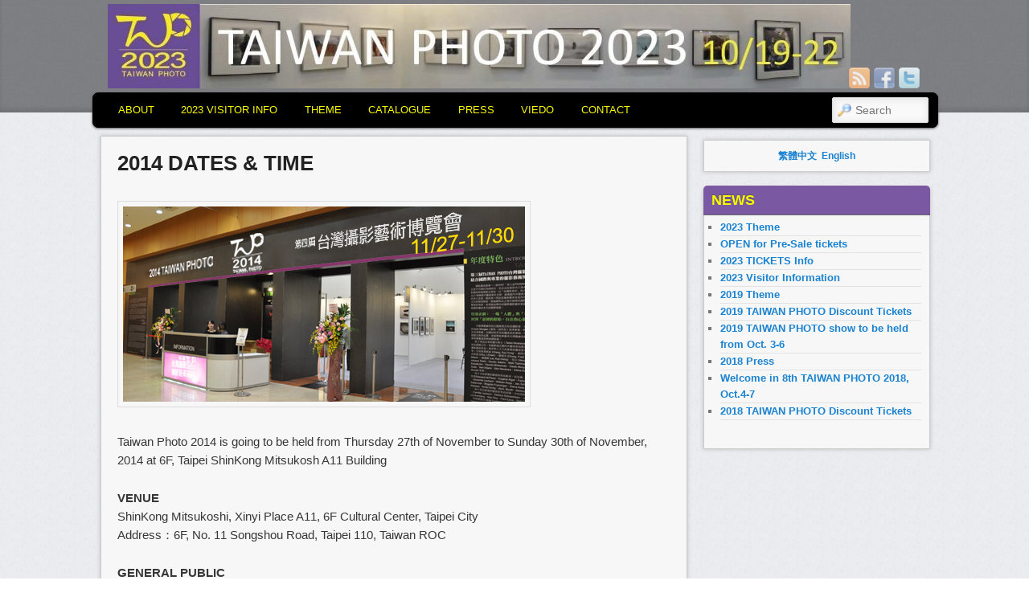

--- FILE ---
content_type: text/html; charset=UTF-8
request_url: http://english.taiwanphotofair.com/?page_id=653
body_size: 16348
content:
<!DOCTYPE html>
<!--[if IE 6]> <html id="ie6" class="no-js" lang="en-US"> <![endif]-->
<!--[if IE 7]> <html id="ie7" class="no-js" lang="en-US"> <![endif]-->
<!--[if IE 8]> <html id="ie8" class="no-js" lang="en-US"> <![endif]-->
<!--[if !(IE 6) | !(IE 7) | !(IE 8)  ]><!-->
<html class="no-js" lang="en-US">
<!--<![endif]-->
<head>
	
<!-- Global site tag (gtag.js) - Google Analytics -->
<script async src="https://www.googletagmanager.com/gtag/js?id=G-0KZJTTH5K8"></script>
<script>
  window.dataLayer = window.dataLayer || [];
  function gtag(){dataLayer.push(arguments);}
  gtag('js', new Date());

  gtag('config', 'G-0KZJTTH5K8');
</script>
	
<meta charset="UTF-8" />
<meta name="viewport" content="width=device-width, initial-scale=1.0">
<title>2014 DATES &#038; TIME | Taiwan Photo Fair </title>
<link rel="profile" href="http://gmpg.org/xfn/11" />
<link rel="stylesheet" type="text/css" media="all" href="http://english.taiwanphotofair.com/wp-content/themes/admired/style.css" />
<link rel="pingback" href="http://english.taiwanphotofair.com/xmlrpc.php" />
<meta name='robots' content='max-image-preview:large' />
<link rel='dns-prefetch' href='//fonts.googleapis.com' />
<link rel="alternate" type="application/rss+xml" title="Taiwan Photo Fair &raquo; Feed" href="http://english.taiwanphotofair.com/?feed=rss2" />
<link rel="alternate" type="application/rss+xml" title="Taiwan Photo Fair &raquo; Comments Feed" href="http://english.taiwanphotofair.com/?feed=comments-rss2" />
<link rel="alternate" title="oEmbed (JSON)" type="application/json+oembed" href="http://english.taiwanphotofair.com/index.php?rest_route=%2Foembed%2F1.0%2Fembed&#038;url=http%3A%2F%2Fenglish.taiwanphotofair.com%2F%3Fpage_id%3D653" />
<link rel="alternate" title="oEmbed (XML)" type="text/xml+oembed" href="http://english.taiwanphotofair.com/index.php?rest_route=%2Foembed%2F1.0%2Fembed&#038;url=http%3A%2F%2Fenglish.taiwanphotofair.com%2F%3Fpage_id%3D653&#038;format=xml" />
<style id='wp-img-auto-sizes-contain-inline-css' type='text/css'>
img:is([sizes=auto i],[sizes^="auto," i]){contain-intrinsic-size:3000px 1500px}
/*# sourceURL=wp-img-auto-sizes-contain-inline-css */
</style>
<style id='wp-emoji-styles-inline-css' type='text/css'>

	img.wp-smiley, img.emoji {
		display: inline !important;
		border: none !important;
		box-shadow: none !important;
		height: 1em !important;
		width: 1em !important;
		margin: 0 0.07em !important;
		vertical-align: -0.1em !important;
		background: none !important;
		padding: 0 !important;
	}
/*# sourceURL=wp-emoji-styles-inline-css */
</style>
<style id='wp-block-library-inline-css' type='text/css'>
:root{
  --wp-block-synced-color:#7a00df;
  --wp-block-synced-color--rgb:122, 0, 223;
  --wp-bound-block-color:var(--wp-block-synced-color);
  --wp-editor-canvas-background:#ddd;
  --wp-admin-theme-color:#007cba;
  --wp-admin-theme-color--rgb:0, 124, 186;
  --wp-admin-theme-color-darker-10:#006ba1;
  --wp-admin-theme-color-darker-10--rgb:0, 107, 160.5;
  --wp-admin-theme-color-darker-20:#005a87;
  --wp-admin-theme-color-darker-20--rgb:0, 90, 135;
  --wp-admin-border-width-focus:2px;
}
@media (min-resolution:192dpi){
  :root{
    --wp-admin-border-width-focus:1.5px;
  }
}
.wp-element-button{
  cursor:pointer;
}

:root .has-very-light-gray-background-color{
  background-color:#eee;
}
:root .has-very-dark-gray-background-color{
  background-color:#313131;
}
:root .has-very-light-gray-color{
  color:#eee;
}
:root .has-very-dark-gray-color{
  color:#313131;
}
:root .has-vivid-green-cyan-to-vivid-cyan-blue-gradient-background{
  background:linear-gradient(135deg, #00d084, #0693e3);
}
:root .has-purple-crush-gradient-background{
  background:linear-gradient(135deg, #34e2e4, #4721fb 50%, #ab1dfe);
}
:root .has-hazy-dawn-gradient-background{
  background:linear-gradient(135deg, #faaca8, #dad0ec);
}
:root .has-subdued-olive-gradient-background{
  background:linear-gradient(135deg, #fafae1, #67a671);
}
:root .has-atomic-cream-gradient-background{
  background:linear-gradient(135deg, #fdd79a, #004a59);
}
:root .has-nightshade-gradient-background{
  background:linear-gradient(135deg, #330968, #31cdcf);
}
:root .has-midnight-gradient-background{
  background:linear-gradient(135deg, #020381, #2874fc);
}
:root{
  --wp--preset--font-size--normal:16px;
  --wp--preset--font-size--huge:42px;
}

.has-regular-font-size{
  font-size:1em;
}

.has-larger-font-size{
  font-size:2.625em;
}

.has-normal-font-size{
  font-size:var(--wp--preset--font-size--normal);
}

.has-huge-font-size{
  font-size:var(--wp--preset--font-size--huge);
}

.has-text-align-center{
  text-align:center;
}

.has-text-align-left{
  text-align:left;
}

.has-text-align-right{
  text-align:right;
}

.has-fit-text{
  white-space:nowrap !important;
}

#end-resizable-editor-section{
  display:none;
}

.aligncenter{
  clear:both;
}

.items-justified-left{
  justify-content:flex-start;
}

.items-justified-center{
  justify-content:center;
}

.items-justified-right{
  justify-content:flex-end;
}

.items-justified-space-between{
  justify-content:space-between;
}

.screen-reader-text{
  border:0;
  clip-path:inset(50%);
  height:1px;
  margin:-1px;
  overflow:hidden;
  padding:0;
  position:absolute;
  width:1px;
  word-wrap:normal !important;
}

.screen-reader-text:focus{
  background-color:#ddd;
  clip-path:none;
  color:#444;
  display:block;
  font-size:1em;
  height:auto;
  left:5px;
  line-height:normal;
  padding:15px 23px 14px;
  text-decoration:none;
  top:5px;
  width:auto;
  z-index:100000;
}
html :where(.has-border-color){
  border-style:solid;
}

html :where([style*=border-top-color]){
  border-top-style:solid;
}

html :where([style*=border-right-color]){
  border-right-style:solid;
}

html :where([style*=border-bottom-color]){
  border-bottom-style:solid;
}

html :where([style*=border-left-color]){
  border-left-style:solid;
}

html :where([style*=border-width]){
  border-style:solid;
}

html :where([style*=border-top-width]){
  border-top-style:solid;
}

html :where([style*=border-right-width]){
  border-right-style:solid;
}

html :where([style*=border-bottom-width]){
  border-bottom-style:solid;
}

html :where([style*=border-left-width]){
  border-left-style:solid;
}
html :where(img[class*=wp-image-]){
  height:auto;
  max-width:100%;
}
:where(figure){
  margin:0 0 1em;
}

html :where(.is-position-sticky){
  --wp-admin--admin-bar--position-offset:var(--wp-admin--admin-bar--height, 0px);
}

@media screen and (max-width:600px){
  html :where(.is-position-sticky){
    --wp-admin--admin-bar--position-offset:0px;
  }
}

/*# sourceURL=wp-block-library-inline-css */
</style><style id='wp-block-heading-inline-css' type='text/css'>
h1:where(.wp-block-heading).has-background,h2:where(.wp-block-heading).has-background,h3:where(.wp-block-heading).has-background,h4:where(.wp-block-heading).has-background,h5:where(.wp-block-heading).has-background,h6:where(.wp-block-heading).has-background{
  padding:1.25em 2.375em;
}
h1.has-text-align-left[style*=writing-mode]:where([style*=vertical-lr]),h1.has-text-align-right[style*=writing-mode]:where([style*=vertical-rl]),h2.has-text-align-left[style*=writing-mode]:where([style*=vertical-lr]),h2.has-text-align-right[style*=writing-mode]:where([style*=vertical-rl]),h3.has-text-align-left[style*=writing-mode]:where([style*=vertical-lr]),h3.has-text-align-right[style*=writing-mode]:where([style*=vertical-rl]),h4.has-text-align-left[style*=writing-mode]:where([style*=vertical-lr]),h4.has-text-align-right[style*=writing-mode]:where([style*=vertical-rl]),h5.has-text-align-left[style*=writing-mode]:where([style*=vertical-lr]),h5.has-text-align-right[style*=writing-mode]:where([style*=vertical-rl]),h6.has-text-align-left[style*=writing-mode]:where([style*=vertical-lr]),h6.has-text-align-right[style*=writing-mode]:where([style*=vertical-rl]){
  rotate:180deg;
}
/*# sourceURL=http://english.taiwanphotofair.com/wp-includes/blocks/heading/style.css */
</style>
<style id='global-styles-inline-css' type='text/css'>
:root{--wp--preset--aspect-ratio--square: 1;--wp--preset--aspect-ratio--4-3: 4/3;--wp--preset--aspect-ratio--3-4: 3/4;--wp--preset--aspect-ratio--3-2: 3/2;--wp--preset--aspect-ratio--2-3: 2/3;--wp--preset--aspect-ratio--16-9: 16/9;--wp--preset--aspect-ratio--9-16: 9/16;--wp--preset--color--black: #000000;--wp--preset--color--cyan-bluish-gray: #abb8c3;--wp--preset--color--white: #ffffff;--wp--preset--color--pale-pink: #f78da7;--wp--preset--color--vivid-red: #cf2e2e;--wp--preset--color--luminous-vivid-orange: #ff6900;--wp--preset--color--luminous-vivid-amber: #fcb900;--wp--preset--color--light-green-cyan: #7bdcb5;--wp--preset--color--vivid-green-cyan: #00d084;--wp--preset--color--pale-cyan-blue: #8ed1fc;--wp--preset--color--vivid-cyan-blue: #0693e3;--wp--preset--color--vivid-purple: #9b51e0;--wp--preset--gradient--vivid-cyan-blue-to-vivid-purple: linear-gradient(135deg,rgb(6,147,227) 0%,rgb(155,81,224) 100%);--wp--preset--gradient--light-green-cyan-to-vivid-green-cyan: linear-gradient(135deg,rgb(122,220,180) 0%,rgb(0,208,130) 100%);--wp--preset--gradient--luminous-vivid-amber-to-luminous-vivid-orange: linear-gradient(135deg,rgb(252,185,0) 0%,rgb(255,105,0) 100%);--wp--preset--gradient--luminous-vivid-orange-to-vivid-red: linear-gradient(135deg,rgb(255,105,0) 0%,rgb(207,46,46) 100%);--wp--preset--gradient--very-light-gray-to-cyan-bluish-gray: linear-gradient(135deg,rgb(238,238,238) 0%,rgb(169,184,195) 100%);--wp--preset--gradient--cool-to-warm-spectrum: linear-gradient(135deg,rgb(74,234,220) 0%,rgb(151,120,209) 20%,rgb(207,42,186) 40%,rgb(238,44,130) 60%,rgb(251,105,98) 80%,rgb(254,248,76) 100%);--wp--preset--gradient--blush-light-purple: linear-gradient(135deg,rgb(255,206,236) 0%,rgb(152,150,240) 100%);--wp--preset--gradient--blush-bordeaux: linear-gradient(135deg,rgb(254,205,165) 0%,rgb(254,45,45) 50%,rgb(107,0,62) 100%);--wp--preset--gradient--luminous-dusk: linear-gradient(135deg,rgb(255,203,112) 0%,rgb(199,81,192) 50%,rgb(65,88,208) 100%);--wp--preset--gradient--pale-ocean: linear-gradient(135deg,rgb(255,245,203) 0%,rgb(182,227,212) 50%,rgb(51,167,181) 100%);--wp--preset--gradient--electric-grass: linear-gradient(135deg,rgb(202,248,128) 0%,rgb(113,206,126) 100%);--wp--preset--gradient--midnight: linear-gradient(135deg,rgb(2,3,129) 0%,rgb(40,116,252) 100%);--wp--preset--font-size--small: 13px;--wp--preset--font-size--medium: 20px;--wp--preset--font-size--large: 36px;--wp--preset--font-size--x-large: 42px;--wp--preset--spacing--20: 0.44rem;--wp--preset--spacing--30: 0.67rem;--wp--preset--spacing--40: 1rem;--wp--preset--spacing--50: 1.5rem;--wp--preset--spacing--60: 2.25rem;--wp--preset--spacing--70: 3.38rem;--wp--preset--spacing--80: 5.06rem;--wp--preset--shadow--natural: 6px 6px 9px rgba(0, 0, 0, 0.2);--wp--preset--shadow--deep: 12px 12px 50px rgba(0, 0, 0, 0.4);--wp--preset--shadow--sharp: 6px 6px 0px rgba(0, 0, 0, 0.2);--wp--preset--shadow--outlined: 6px 6px 0px -3px rgb(255, 255, 255), 6px 6px rgb(0, 0, 0);--wp--preset--shadow--crisp: 6px 6px 0px rgb(0, 0, 0);}:where(.is-layout-flex){gap: 0.5em;}:where(.is-layout-grid){gap: 0.5em;}body .is-layout-flex{display: flex;}.is-layout-flex{flex-wrap: wrap;align-items: center;}.is-layout-flex > :is(*, div){margin: 0;}body .is-layout-grid{display: grid;}.is-layout-grid > :is(*, div){margin: 0;}:where(.wp-block-columns.is-layout-flex){gap: 2em;}:where(.wp-block-columns.is-layout-grid){gap: 2em;}:where(.wp-block-post-template.is-layout-flex){gap: 1.25em;}:where(.wp-block-post-template.is-layout-grid){gap: 1.25em;}.has-black-color{color: var(--wp--preset--color--black) !important;}.has-cyan-bluish-gray-color{color: var(--wp--preset--color--cyan-bluish-gray) !important;}.has-white-color{color: var(--wp--preset--color--white) !important;}.has-pale-pink-color{color: var(--wp--preset--color--pale-pink) !important;}.has-vivid-red-color{color: var(--wp--preset--color--vivid-red) !important;}.has-luminous-vivid-orange-color{color: var(--wp--preset--color--luminous-vivid-orange) !important;}.has-luminous-vivid-amber-color{color: var(--wp--preset--color--luminous-vivid-amber) !important;}.has-light-green-cyan-color{color: var(--wp--preset--color--light-green-cyan) !important;}.has-vivid-green-cyan-color{color: var(--wp--preset--color--vivid-green-cyan) !important;}.has-pale-cyan-blue-color{color: var(--wp--preset--color--pale-cyan-blue) !important;}.has-vivid-cyan-blue-color{color: var(--wp--preset--color--vivid-cyan-blue) !important;}.has-vivid-purple-color{color: var(--wp--preset--color--vivid-purple) !important;}.has-black-background-color{background-color: var(--wp--preset--color--black) !important;}.has-cyan-bluish-gray-background-color{background-color: var(--wp--preset--color--cyan-bluish-gray) !important;}.has-white-background-color{background-color: var(--wp--preset--color--white) !important;}.has-pale-pink-background-color{background-color: var(--wp--preset--color--pale-pink) !important;}.has-vivid-red-background-color{background-color: var(--wp--preset--color--vivid-red) !important;}.has-luminous-vivid-orange-background-color{background-color: var(--wp--preset--color--luminous-vivid-orange) !important;}.has-luminous-vivid-amber-background-color{background-color: var(--wp--preset--color--luminous-vivid-amber) !important;}.has-light-green-cyan-background-color{background-color: var(--wp--preset--color--light-green-cyan) !important;}.has-vivid-green-cyan-background-color{background-color: var(--wp--preset--color--vivid-green-cyan) !important;}.has-pale-cyan-blue-background-color{background-color: var(--wp--preset--color--pale-cyan-blue) !important;}.has-vivid-cyan-blue-background-color{background-color: var(--wp--preset--color--vivid-cyan-blue) !important;}.has-vivid-purple-background-color{background-color: var(--wp--preset--color--vivid-purple) !important;}.has-black-border-color{border-color: var(--wp--preset--color--black) !important;}.has-cyan-bluish-gray-border-color{border-color: var(--wp--preset--color--cyan-bluish-gray) !important;}.has-white-border-color{border-color: var(--wp--preset--color--white) !important;}.has-pale-pink-border-color{border-color: var(--wp--preset--color--pale-pink) !important;}.has-vivid-red-border-color{border-color: var(--wp--preset--color--vivid-red) !important;}.has-luminous-vivid-orange-border-color{border-color: var(--wp--preset--color--luminous-vivid-orange) !important;}.has-luminous-vivid-amber-border-color{border-color: var(--wp--preset--color--luminous-vivid-amber) !important;}.has-light-green-cyan-border-color{border-color: var(--wp--preset--color--light-green-cyan) !important;}.has-vivid-green-cyan-border-color{border-color: var(--wp--preset--color--vivid-green-cyan) !important;}.has-pale-cyan-blue-border-color{border-color: var(--wp--preset--color--pale-cyan-blue) !important;}.has-vivid-cyan-blue-border-color{border-color: var(--wp--preset--color--vivid-cyan-blue) !important;}.has-vivid-purple-border-color{border-color: var(--wp--preset--color--vivid-purple) !important;}.has-vivid-cyan-blue-to-vivid-purple-gradient-background{background: var(--wp--preset--gradient--vivid-cyan-blue-to-vivid-purple) !important;}.has-light-green-cyan-to-vivid-green-cyan-gradient-background{background: var(--wp--preset--gradient--light-green-cyan-to-vivid-green-cyan) !important;}.has-luminous-vivid-amber-to-luminous-vivid-orange-gradient-background{background: var(--wp--preset--gradient--luminous-vivid-amber-to-luminous-vivid-orange) !important;}.has-luminous-vivid-orange-to-vivid-red-gradient-background{background: var(--wp--preset--gradient--luminous-vivid-orange-to-vivid-red) !important;}.has-very-light-gray-to-cyan-bluish-gray-gradient-background{background: var(--wp--preset--gradient--very-light-gray-to-cyan-bluish-gray) !important;}.has-cool-to-warm-spectrum-gradient-background{background: var(--wp--preset--gradient--cool-to-warm-spectrum) !important;}.has-blush-light-purple-gradient-background{background: var(--wp--preset--gradient--blush-light-purple) !important;}.has-blush-bordeaux-gradient-background{background: var(--wp--preset--gradient--blush-bordeaux) !important;}.has-luminous-dusk-gradient-background{background: var(--wp--preset--gradient--luminous-dusk) !important;}.has-pale-ocean-gradient-background{background: var(--wp--preset--gradient--pale-ocean) !important;}.has-electric-grass-gradient-background{background: var(--wp--preset--gradient--electric-grass) !important;}.has-midnight-gradient-background{background: var(--wp--preset--gradient--midnight) !important;}.has-small-font-size{font-size: var(--wp--preset--font-size--small) !important;}.has-medium-font-size{font-size: var(--wp--preset--font-size--medium) !important;}.has-large-font-size{font-size: var(--wp--preset--font-size--large) !important;}.has-x-large-font-size{font-size: var(--wp--preset--font-size--x-large) !important;}
/*# sourceURL=global-styles-inline-css */
</style>
<style id='core-block-supports-inline-css' type='text/css'>
/**
 * Core styles: block-supports
 */

/*# sourceURL=core-block-supports-inline-css */
</style>

<style id='classic-theme-styles-inline-css' type='text/css'>
/**
 * These rules are needed for backwards compatibility.
 * They should match the button element rules in the base theme.json file.
 */
.wp-block-button__link {
	color: #ffffff;
	background-color: #32373c;
	border-radius: 9999px; /* 100% causes an oval, but any explicit but really high value retains the pill shape. */

	/* This needs a low specificity so it won't override the rules from the button element if defined in theme.json. */
	box-shadow: none;
	text-decoration: none;

	/* The extra 2px are added to size solids the same as the outline versions.*/
	padding: calc(0.667em + 2px) calc(1.333em + 2px);

	font-size: 1.125em;
}

.wp-block-file__button {
	background: #32373c;
	color: #ffffff;
	text-decoration: none;
}

/*# sourceURL=/wp-includes/css/classic-themes.css */
</style>
<link rel='stylesheet' id='mm-compiled-options-mobmenu-css' href='http://english.taiwanphotofair.com/wp-content/uploads/dynamic-mobmenu.css?ver=2.8.8-286' type='text/css' media='all' />
<link rel='stylesheet' id='mm-google-webfont-dosis-css' href='//fonts.googleapis.com/css?family=Dosis%3Ainherit%2C400&#038;subset=latin%2Clatin-ext&#038;ver=6.9' type='text/css' media='all' />
<link rel='stylesheet' id='cssmobmenu-icons-css' href='http://english.taiwanphotofair.com/wp-content/plugins/mobile-menu/includes/css/mobmenu-icons.css?ver=6.9' type='text/css' media='all' />
<link rel='stylesheet' id='cssmobmenu-css' href='http://english.taiwanphotofair.com/wp-content/plugins/mobile-menu/includes/css/mobmenu.css?ver=2.8.8' type='text/css' media='all' />
<script type="text/javascript" src="http://english.taiwanphotofair.com/wp-includes/js/jquery/jquery.js?ver=3.7.1" id="jquery-core-js"></script>
<script type="text/javascript" src="http://english.taiwanphotofair.com/wp-includes/js/jquery/jquery-migrate.js?ver=3.4.1" id="jquery-migrate-js"></script>
<script type="text/javascript" src="http://english.taiwanphotofair.com/wp-content/themes/admired/js/modernizr-2.0.6.js?ver=2.0.6" id="modernizr-js"></script>
<script type="text/javascript" src="http://english.taiwanphotofair.com/wp-content/plugins/mobile-menu/includes/js/mobmenu.js?ver=2.8.8" id="mobmenujs-js"></script>
<link rel="https://api.w.org/" href="http://english.taiwanphotofair.com/index.php?rest_route=/" /><link rel="alternate" title="JSON" type="application/json" href="http://english.taiwanphotofair.com/index.php?rest_route=/wp/v2/pages/653" /><link rel="EditURI" type="application/rsd+xml" title="RSD" href="http://english.taiwanphotofair.com/xmlrpc.php?rsd" />
<meta name="generator" content="WordPress 6.9" />
<link rel="canonical" href="http://english.taiwanphotofair.com/?page_id=653" />
<link rel='shortlink' href='http://english.taiwanphotofair.com/?p=653' />
	<link href='http://fonts.googleapis.com/css?family=Raleway' rel='stylesheet' type='text/css'>
		
<style type="text/css">
body, input, textarea, .page-title span, .pingback a.url { font-family: Arial, sans-serif;}
#site-title, #site-description { font-family: Raleway;}
#header-logo{ background: url(http://english.taiwanphotofair.com/wp-content/uploads/2023/07/2023_logo-04-e1690556207597.jpg) no-repeat;}
#nav-bottom-wrap {background: #000000; border: 1px solid #000000;} #nav-menu2 .menu-header li, div.menu li { border-right: 2px groove #000000;} #nav-menu2 {text-shadow: none;}
#nav-menu2 li:hover > a,#nav-menu2 a:focus {-ms-filter: 'progid:DXImageTransform.Microsoft.gradient(enabled=false)'; background: #7b59a2;}
#nav-menu2 ul ul a {background: #000000; border-bottom: 2px groove #000000;}
#nav-menu2 ul ul :hover > a {background: #7b59a2;}
#nav-menu2 a {color: #fafa00;} #nav-menu2{text-shadow:none}
#nav-menu .menu-header,#nav-menu2 .menu-header, div.menu {font-weight: normal;}
#nav-menu2 a{ padding: .4em 1.2125em;} 
#site-title, #site-description{ visibility: hidden;}
.widget-title{ background: #7b59a2;}
.widget-title{ color: #fafa00;}
#supplementary{padding-top: 1.625em;}
#site-generator{display:none;}
#branding #searchform { top: 0;}
</style><!-- end of style section -->

 
<!-- End of Theme options -->
<link rel="icon" href="http://english.taiwanphotofair.com/wp-content/uploads/2023/07/cropped-2023_logo-07-32x32.jpg" sizes="32x32" />
<link rel="icon" href="http://english.taiwanphotofair.com/wp-content/uploads/2023/07/cropped-2023_logo-07-192x192.jpg" sizes="192x192" />
<link rel="apple-touch-icon" href="http://english.taiwanphotofair.com/wp-content/uploads/2023/07/cropped-2023_logo-07-180x180.jpg" />
<meta name="msapplication-TileImage" content="http://english.taiwanphotofair.com/wp-content/uploads/2023/07/cropped-2023_logo-07-270x270.jpg" />
		<style type="text/css" id="wp-custom-css">
			nav#nav-menu {
display:none;
}		</style>
		</head>

<body class="wp-singular page-template-default page page-id-653 wp-theme-admired metaslider-plugin two-column right-sidebar mob-menu-slideout-over">
	<div id="head-wrapper">
			

	<nav id="nav-menu" role="navigation">
		<h3 class="assistive-text">Secondary menu</h3>
				<div class="skip-link"><a class="assistive-text" href="#content" title="Skip to primary content">Skip to primary content</a></div>
		<div class="skip-link"><a class="assistive-text" href="#secondary" title="Skip to secondary content">Skip to secondary content</a></div>
		<div class="menu"><ul>
<li ><a href="http://english.taiwanphotofair.com/">Home</a></li><li class="page_item page-item-1154"><a href="http://english.taiwanphotofair.com/?page_id=1154">2011 Activities</a></li>
<li class="page_item page-item-298"><a href="http://english.taiwanphotofair.com/?page_id=298">2011 Catalogue</a></li>
<li class="page_item page-item-290"><a href="http://english.taiwanphotofair.com/?page_id=290">2011 Dates &#038; Time</a></li>
<li class="page_item page-item-64"><a href="http://english.taiwanphotofair.com/?page_id=64">2011 Spot Coverage I</a></li>
<li class="page_item page-item-68"><a href="http://english.taiwanphotofair.com/?page_id=68">2011 Spot Coverage II</a></li>
<li class="page_item page-item-278"><a href="http://english.taiwanphotofair.com/?page_id=278">2011 Theme</a></li>
<li class="page_item page-item-308"><a href="http://english.taiwanphotofair.com/?page_id=308">2011 Ticket</a></li>
<li class="page_item page-item-1156"><a href="http://english.taiwanphotofair.com/?page_id=1156">2012 Activities</a></li>
<li class="page_item page-item-264"><a href="http://english.taiwanphotofair.com/?page_id=264">2012 Catalogue</a></li>
<li class="page_item page-item-246"><a href="http://english.taiwanphotofair.com/?page_id=246">2012 Dates &#038; Time</a></li>
<li class="page_item page-item-274"><a href="http://english.taiwanphotofair.com/?page_id=274">2012 Special</a></li>
<li class="page_item page-item-61"><a href="http://english.taiwanphotofair.com/?page_id=61">2012 Spot Coverage</a></li>
<li class="page_item page-item-254"><a href="http://english.taiwanphotofair.com/?page_id=254">2012 Theme</a></li>
<li class="page_item page-item-58"><a href="http://english.taiwanphotofair.com/?page_id=58">2012 Ticket</a></li>
<li class="page_item page-item-1161"><a href="http://english.taiwanphotofair.com/?page_id=1161">2013 Activities</a></li>
<li class="page_item page-item-602"><a href="http://english.taiwanphotofair.com/?page_id=602">2013 Catalogue</a></li>
<li class="page_item page-item-33"><a href="http://english.taiwanphotofair.com/?page_id=33">2013 DATES &#038; TIME</a></li>
<li class="page_item page-item-628"><a href="http://english.taiwanphotofair.com/?page_id=628">2013 Press</a></li>
<li class="page_item page-item-613"><a href="http://english.taiwanphotofair.com/?page_id=613">2013 Spot Coverage</a></li>
<li class="page_item page-item-507"><a href="http://english.taiwanphotofair.com/?page_id=507">2013 Theme</a></li>
<li class="page_item page-item-488"><a href="http://english.taiwanphotofair.com/?page_id=488">2013 Ticket</a></li>
<li class="page_item page-item-1163"><a href="http://english.taiwanphotofair.com/?page_id=1163">2014 Activities</a></li>
<li class="page_item page-item-734"><a href="http://english.taiwanphotofair.com/?page_id=734">2014 Catalogue</a></li>
<li class="page_item page-item-653 current_page_item"><a href="http://english.taiwanphotofair.com/?page_id=653" aria-current="page">2014 DATES &#038; TIME</a></li>
<li class="page_item page-item-753"><a href="http://english.taiwanphotofair.com/?page_id=753">2014 Press</a></li>
<li class="page_item page-item-642"><a href="http://english.taiwanphotofair.com/?page_id=642">2014 THEME</a></li>
<li class="page_item page-item-696"><a href="http://english.taiwanphotofair.com/?page_id=696">2014 Ticket</a></li>
<li class="page_item page-item-1165"><a href="http://english.taiwanphotofair.com/?page_id=1165">2015 Activities</a></li>
<li class="page_item page-item-824"><a href="http://english.taiwanphotofair.com/?page_id=824">2015 Catalogue</a></li>
<li class="page_item page-item-798"><a href="http://english.taiwanphotofair.com/?page_id=798">2015 DATES &#038; TIME</a></li>
<li class="page_item page-item-837"><a href="http://english.taiwanphotofair.com/?page_id=837">2015 PRESS</a></li>
<li class="page_item page-item-843"><a href="http://english.taiwanphotofair.com/?page_id=843">2015 THEME</a></li>
<li class="page_item page-item-803"><a href="http://english.taiwanphotofair.com/?page_id=803">2015 Ticket</a></li>
<li class="page_item page-item-1167"><a href="http://english.taiwanphotofair.com/?page_id=1167">2016 Activities</a></li>
<li class="page_item page-item-940"><a href="http://english.taiwanphotofair.com/?page_id=940">2016 CATALOGUE</a></li>
<li class="page_item page-item-871"><a href="http://english.taiwanphotofair.com/?page_id=871">2016 DATES &#038; TIME</a></li>
<li class="page_item page-item-907"><a href="http://english.taiwanphotofair.com/?page_id=907">2016 THEME</a></li>
<li class="page_item page-item-1169"><a href="http://english.taiwanphotofair.com/?page_id=1169">2017 Activities</a></li>
<li class="page_item page-item-1000"><a href="http://english.taiwanphotofair.com/?page_id=1000">2017 CATALOGUE</a></li>
<li class="page_item page-item-957"><a href="http://english.taiwanphotofair.com/?page_id=957">2017 DATES &#038; TIMES</a></li>
<li class="page_item page-item-995"><a href="http://english.taiwanphotofair.com/?page_id=995">2017 Theme</a></li>
<li class="page_item page-item-974"><a href="http://english.taiwanphotofair.com/?page_id=974">2017 TICKET</a></li>
<li class="page_item page-item-1255"><a href="http://english.taiwanphotofair.com/?page_id=1255">2018 Activities</a></li>
<li class="page_item page-item-1063"><a href="http://english.taiwanphotofair.com/?page_id=1063">2018 CATALOGUE</a></li>
<li class="page_item page-item-1058"><a href="http://english.taiwanphotofair.com/?page_id=1058">2018 Press</a></li>
<li class="page_item page-item-1032 page_item_has_children"><a href="http://english.taiwanphotofair.com/?page_id=1032">2018 Theme</a>
<ul class='children'>
	<li class="page_item page-item-1037"><a href="http://english.taiwanphotofair.com/?page_id=1037">2018 Dates &#038; Times</a></li>
	<li class="page_item page-item-1041"><a href="http://english.taiwanphotofair.com/?page_id=1041">2018 Ticket</a></li>
</ul>
</li>
<li class="page_item page-item-1274"><a href="http://english.taiwanphotofair.com/?page_id=1274">2019 Activities</a></li>
<li class="page_item page-item-1279"><a href="http://english.taiwanphotofair.com/?page_id=1279">2019 Catalogue</a></li>
<li class="page_item page-item-120"><a href="http://english.taiwanphotofair.com/?page_id=120">CONTACT</a></li>
<li class="page_item page-item-40"><a href="http://english.taiwanphotofair.com/?page_id=40">Direction</a></li>
<li class="page_item page-item-187"><a href="http://english.taiwanphotofair.com/?page_id=187">FEATURE</a></li>
<li class="page_item page-item-92"><a href="http://english.taiwanphotofair.com/?page_id=92">Goal</a></li>
<li class="page_item page-item-27"><a href="http://english.taiwanphotofair.com/?page_id=27">INVITATION</a></li>
<li class="page_item page-item-37"><a href="http://english.taiwanphotofair.com/?page_id=37">Location</a></li>
<li class="page_item page-item-1171"><a href="http://english.taiwanphotofair.com/?page_id=1171">Retrospectives Expo</a></li>
</ul></div>
	</nav><!-- #nav-menu -->		<header id="branding" role="banner">
			<div id="header-group" class="clearfix">
				<div id="header-logo">
											<a href="http://english.taiwanphotofair.com/"><span id="header-link"> </span></a>
										<hgroup>
						<h1 id="site-title"><span><a href="http://english.taiwanphotofair.com/" title="Taiwan Photo Fair" rel="home">Taiwan Photo Fair</a></span></h1>
						<h2 id="site-description">台灣攝影藝術博覽會 TAIWAN PHOTO</h2>
					</hgroup>
					
	<div class="admired-social">

		<ul class="admired-social">

			<li><a target="_blank" href="http://twitter.com/taiwanphotofair" id="admired-twitter" title="Twitter"></a></li><li><a target="_blank" href="http://facebook.com/Taiwanphotofair" id="admired-facebook" title="Facebook"></a></li><li><a target="_blank" href="http://english.taiwanphotofair.com/?feed=rss" id="admired-rss" title="RSS"></a></li>		</ul>
	</div><!-- .admired-social -->				</div>
			</div>
		</header><!-- #branding -->
	</div><!-- #head-wrapper -->
<div id="page" class="hfeed">
		<div id="nav-bottom-menu">
		<div id="nav-bottom-wrap">
			<nav id="nav-menu2" role="navigation">
				<h3 class="assistive-text">Main menu</h3>
								<div class="skip-link"><a class="assistive-text" href="#content" title="Skip to primary content">Skip to primary content</a></div>
				<div class="skip-link"><a class="assistive-text" href="#secondary" title="Skip to secondary content">Skip to secondary content</a></div>
								<div class="menu-header"><ul id="menu-menu" class="menu"><li id="menu-item-203" class="menu-item menu-item-type-post_type menu-item-object-page menu-item-has-children menu-item-203"><a href="http://english.taiwanphotofair.com/?page_id=27">ABOUT</a>
<ul class="sub-menu">
	<li id="menu-item-353" class="menu-item menu-item-type-post_type menu-item-object-page menu-item-353"><a href="http://english.taiwanphotofair.com/?page_id=27">INVITATION</a></li>
	<li id="menu-item-205" class="menu-item menu-item-type-post_type menu-item-object-page menu-item-205"><a href="http://english.taiwanphotofair.com/?page_id=92">Goal</a></li>
	<li id="menu-item-204" class="menu-item menu-item-type-post_type menu-item-object-page menu-item-204"><a href="http://english.taiwanphotofair.com/?page_id=187">Feature</a></li>
</ul>
</li>
<li id="menu-item-1223" class="menu-item menu-item-type-post_type menu-item-object-post menu-item-has-children menu-item-1223"><a href="http://english.taiwanphotofair.com/?p=1200">2023 Visitor Info</a>
<ul class="sub-menu">
	<li id="menu-item-1325" class="menu-item menu-item-type-post_type menu-item-object-post menu-item-1325"><a href="http://english.taiwanphotofair.com/?p=1322">Advance Tickets</a></li>
	<li id="menu-item-1317" class="menu-item menu-item-type-post_type menu-item-object-post menu-item-1317"><a href="http://english.taiwanphotofair.com/?p=1314">TICKETS List</a></li>
	<li id="menu-item-1205" class="menu-item menu-item-type-post_type menu-item-object-post menu-item-1205"><a href="http://english.taiwanphotofair.com/?p=1200">Date and Time</a></li>
	<li id="menu-item-48" class="menu-item menu-item-type-post_type menu-item-object-page menu-item-48"><a href="http://english.taiwanphotofair.com/?page_id=37">Location</a></li>
</ul>
</li>
<li id="menu-item-1361" class="menu-item menu-item-type-post_type menu-item-object-post menu-item-has-children menu-item-1361"><a href="http://english.taiwanphotofair.com/?p=1358">THEME</a>
<ul class="sub-menu">
	<li id="menu-item-1360" class="menu-item menu-item-type-post_type menu-item-object-post menu-item-1360"><a href="http://english.taiwanphotofair.com/?p=1358">2023 Theme</a></li>
	<li id="menu-item-1187" class="menu-item menu-item-type-post_type menu-item-object-post menu-item-1187"><a href="http://english.taiwanphotofair.com/?p=1182">2019 Theme</a></li>
	<li id="menu-item-1036" class="menu-item menu-item-type-post_type menu-item-object-page menu-item-1036"><a href="http://english.taiwanphotofair.com/?page_id=1032">2018 Theme</a></li>
	<li id="menu-item-999" class="menu-item menu-item-type-post_type menu-item-object-page menu-item-999"><a href="http://english.taiwanphotofair.com/?page_id=995">2017 Theme</a></li>
	<li id="menu-item-911" class="menu-item menu-item-type-post_type menu-item-object-page menu-item-911"><a href="http://english.taiwanphotofair.com/?page_id=907">2016 Theme</a></li>
	<li id="menu-item-886" class="menu-item menu-item-type-post_type menu-item-object-page menu-item-886"><a href="http://english.taiwanphotofair.com/?page_id=843">2015 Theme</a></li>
	<li id="menu-item-648" class="menu-item menu-item-type-post_type menu-item-object-page menu-item-648"><a href="http://english.taiwanphotofair.com/?page_id=642">2014 Theme</a></li>
	<li id="menu-item-511" class="menu-item menu-item-type-post_type menu-item-object-page menu-item-511"><a href="http://english.taiwanphotofair.com/?page_id=507">2013 Theme</a></li>
	<li id="menu-item-256" class="menu-item menu-item-type-post_type menu-item-object-page menu-item-256"><a href="http://english.taiwanphotofair.com/?page_id=254">2012 Theme</a></li>
	<li id="menu-item-285" class="menu-item menu-item-type-post_type menu-item-object-page menu-item-285"><a href="http://english.taiwanphotofair.com/?page_id=278">2011 Theme</a></li>
</ul>
</li>
<li id="menu-item-1282" class="menu-item menu-item-type-post_type menu-item-object-page menu-item-has-children menu-item-1282"><a href="http://english.taiwanphotofair.com/?page_id=1279">Catalogue</a>
<ul class="sub-menu">
	<li id="menu-item-1281" class="menu-item menu-item-type-post_type menu-item-object-page menu-item-1281"><a href="http://english.taiwanphotofair.com/?page_id=1279">2019 Catalogue</a></li>
	<li id="menu-item-1064" class="menu-item menu-item-type-post_type menu-item-object-page menu-item-1064"><a href="http://english.taiwanphotofair.com/?page_id=1063">2018 CATALOGUE</a></li>
	<li id="menu-item-1004" class="menu-item menu-item-type-post_type menu-item-object-page menu-item-1004"><a href="http://english.taiwanphotofair.com/?page_id=1000">2017 CATALOGUE</a></li>
	<li id="menu-item-943" class="menu-item menu-item-type-post_type menu-item-object-page menu-item-943"><a href="http://english.taiwanphotofair.com/?page_id=940">2016 CATALOGUE</a></li>
	<li id="menu-item-835" class="menu-item menu-item-type-post_type menu-item-object-page menu-item-835"><a href="http://english.taiwanphotofair.com/?page_id=824">2015 Catalogue</a></li>
	<li id="menu-item-739" class="menu-item menu-item-type-post_type menu-item-object-page menu-item-739"><a href="http://english.taiwanphotofair.com/?page_id=734">2014 Catalogue</a></li>
	<li id="menu-item-610" class="menu-item menu-item-type-post_type menu-item-object-page menu-item-610"><a href="http://english.taiwanphotofair.com/?page_id=602">2013 Catalogue</a></li>
	<li id="menu-item-272" class="menu-item menu-item-type-post_type menu-item-object-page menu-item-272"><a href="http://english.taiwanphotofair.com/?page_id=264">2012 Catalogue</a></li>
	<li id="menu-item-305" class="menu-item menu-item-type-post_type menu-item-object-page menu-item-305"><a href="http://english.taiwanphotofair.com/?page_id=298">2011 Catalogue</a></li>
</ul>
</li>
<li id="menu-item-909" class="menu-item menu-item-type-post_type menu-item-object-page menu-item-has-children menu-item-909"><a href="http://english.taiwanphotofair.com/?page_id=907">PRESS</a>
<ul class="sub-menu">
	<li id="menu-item-1059" class="menu-item menu-item-type-post_type menu-item-object-page menu-item-has-children menu-item-1059"><a href="http://english.taiwanphotofair.com/?page_id=1058">2018 PRESS</a>
	<ul class="sub-menu">
		<li id="menu-item-1349" class="menu-item menu-item-type-post_type menu-item-object-post menu-item-1349"><a href="http://english.taiwanphotofair.com/?p=1021">2018 Highlights</a></li>
	</ul>
</li>
	<li id="menu-item-1352" class="menu-item menu-item-type-post_type menu-item-object-post menu-item-has-children menu-item-1352"><a href="http://english.taiwanphotofair.com/?p=984">2017 Highlights I</a>
	<ul class="sub-menu">
		<li id="menu-item-1351" class="menu-item menu-item-type-post_type menu-item-object-post menu-item-1351"><a href="http://english.taiwanphotofair.com/?p=952">2017 Hightlights II</a></li>
	</ul>
</li>
	<li id="menu-item-840" class="menu-item menu-item-type-post_type menu-item-object-page menu-item-840"><a href="http://english.taiwanphotofair.com/?page_id=837">2015 PRESS</a></li>
	<li id="menu-item-754" class="menu-item menu-item-type-post_type menu-item-object-page menu-item-754"><a href="http://english.taiwanphotofair.com/?page_id=753">2014 PRESS</a></li>
	<li id="menu-item-629" class="menu-item menu-item-type-post_type menu-item-object-page menu-item-629"><a href="http://english.taiwanphotofair.com/?page_id=628">2013 PRESS</a></li>
	<li id="menu-item-614" class="menu-item menu-item-type-post_type menu-item-object-page menu-item-614"><a href="http://english.taiwanphotofair.com/?page_id=613">2013 Highlights</a></li>
	<li id="menu-item-276" class="menu-item menu-item-type-post_type menu-item-object-page menu-item-276"><a href="http://english.taiwanphotofair.com/?page_id=274">2012 Highlights</a></li>
	<li id="menu-item-83" class="menu-item menu-item-type-post_type menu-item-object-page menu-item-83"><a href="http://english.taiwanphotofair.com/?page_id=61">2012 Highlights</a></li>
	<li id="menu-item-181" class="menu-item menu-item-type-post_type menu-item-object-page menu-item-181"><a href="http://english.taiwanphotofair.com/?page_id=64">2011 Highlight-I</a></li>
	<li id="menu-item-81" class="menu-item menu-item-type-post_type menu-item-object-page menu-item-81"><a href="http://english.taiwanphotofair.com/?page_id=68">2011 Highlights II</a></li>
</ul>
</li>
<li id="menu-item-1236" class="menu-item menu-item-type-post_type menu-item-object-post menu-item-has-children menu-item-1236"><a href="http://english.taiwanphotofair.com/?p=1016">VIEDO</a>
<ul class="sub-menu">
	<li id="menu-item-1173" class="menu-item menu-item-type-post_type menu-item-object-page menu-item-1173"><a href="http://english.taiwanphotofair.com/?page_id=1171">Retrospectives</a></li>
	<li id="menu-item-1276" class="menu-item menu-item-type-post_type menu-item-object-page menu-item-1276"><a href="http://english.taiwanphotofair.com/?page_id=1274">2019 Activities</a></li>
	<li id="menu-item-1258" class="menu-item menu-item-type-post_type menu-item-object-page menu-item-1258"><a href="http://english.taiwanphotofair.com/?page_id=1255">2018 Activities</a></li>
	<li id="menu-item-1259" class="menu-item menu-item-type-post_type menu-item-object-page menu-item-1259"><a href="http://english.taiwanphotofair.com/?page_id=1169">2017 Activities</a></li>
	<li id="menu-item-1260" class="menu-item menu-item-type-post_type menu-item-object-page menu-item-1260"><a href="http://english.taiwanphotofair.com/?page_id=1167">2016 Activities</a></li>
	<li id="menu-item-1261" class="menu-item menu-item-type-post_type menu-item-object-page menu-item-1261"><a href="http://english.taiwanphotofair.com/?page_id=1165">2015 Activities</a></li>
	<li id="menu-item-1262" class="menu-item menu-item-type-post_type menu-item-object-page menu-item-1262"><a href="http://english.taiwanphotofair.com/?page_id=1163">2014 Activities</a></li>
	<li id="menu-item-1263" class="menu-item menu-item-type-post_type menu-item-object-page menu-item-1263"><a href="http://english.taiwanphotofair.com/?page_id=1161">2013 Activities</a></li>
	<li id="menu-item-1264" class="menu-item menu-item-type-post_type menu-item-object-page menu-item-1264"><a href="http://english.taiwanphotofair.com/?page_id=1156">2012 Activities</a></li>
	<li id="menu-item-1265" class="menu-item menu-item-type-post_type menu-item-object-page menu-item-1265"><a href="http://english.taiwanphotofair.com/?page_id=1154">2011 Activities</a></li>
</ul>
</li>
<li id="menu-item-123" class="menu-item menu-item-type-post_type menu-item-object-page menu-item-123"><a href="http://english.taiwanphotofair.com/?page_id=120">CONTACT</a></li>
</ul></div>							<form method="get" id="searchform" action="http://english.taiwanphotofair.com/">
		<label for="s" class="assistive-text">Search</label>
		<input type="text" class="field" name="s" id="s" placeholder="Search" />
		<input type="submit" class="submit" name="submit" id="searchsubmit" value="Search" />
	</form>
			</nav><!-- #nav-menu2 -->
		</div>
	</div>	<div id="main">
		<div id="primary">
			<div id="content" role="main">

				
					
<article id="post-653" class="post-653 page type-page status-publish hentry">
	<header class="entry-header">
		<h1 class="entry-title">2014 DATES &#038; TIME</h1>
	</header><!-- .entry-header -->

	<div class="entry-content">
		<p><img fetchpriority="high" decoding="async" class="alignnone size-full wp-image-697" alt="TWP 2014_info center-date" src="http://english.taiwanphotofair.com/wp-content/uploads/2014/09/TWP-2014_info-center-date.jpg" width="500" height="243" srcset="http://english.taiwanphotofair.com/wp-content/uploads/2014/09/TWP-2014_info-center-date.jpg 500w, http://english.taiwanphotofair.com/wp-content/uploads/2014/09/TWP-2014_info-center-date-300x145.jpg 300w" sizes="(max-width: 500px) 100vw, 500px" /></p>
<p>Taiwan Photo 2014 is going to be held from Thursday 27th of November to Sunday 30th of November, 2014 at 6F, Taipei ShinKong Mitsukosh A11 Building</p>
<p><strong>VENUE</strong><br />
ShinKong Mitsukoshi, Xinyi Place A11, 6F Cultural Center, Taipei City<br />
Address：6F, No. 11 Songshou Road, Taipei 110, Taiwan ROC</p>
<p><strong>GENERAL PUBLIC </strong><br />
11:00 am – 09:00 pm, Thursday, 27th of November<br />
11:00 am – 09:00 pm, Friday, 28th of November<br />
11:00 am – 09:00 pm, Saturday, 29th of November<br />
11:00 am – 08:00 pm, Sunday, 30th of November<br />
<strong></strong></p>
<p><strong>Guiding by<br />
</strong>Ministry of Culture<br />
Council for Cultural Affairs<br />
Tourism Bureau, M.O.T.C</p>
<p><strong>Organizer</strong><b><br />
</b>TungFang Design Institute<br />
Taiwan Photo 2014 Executive Committee<b> </b></p>
<p><strong>Exhibition Executor<br />
</strong>Department of Photography, TungFang Design Institute<br />
1839 Contemporary Gallery</p>
			</div><!-- .entry-content -->
	<footer class="entry-meta" style="clear:both;">
			</footer><!-- .entry-meta -->
</article><!-- #post-653 -->

												</div><!-- #content -->
		</div><!-- #primary -->

		<div id="secondary" class="widget-area" role="complementary">
			<aside id="block-7" class="widget widget_block">
<h2 class="wp-block-heading"><center><a href="http://www.taiwanphotofair.com">繁體中文</a>&nbsp;&nbsp;<a href="http://english.taiwanphotofair.com">English</a></center></h2>
</aside>		</div><!-- #secondary .widget-area -->
		
		<div id="tertiary" class="widget-area" role="complementary">
			
				
		<aside id="recent-posts-2" class="widget widget_recent_entries">
		<h3 class="widget-title">NEWS</h3>
		<ul>
											<li>
					<a href="http://english.taiwanphotofair.com/?p=1358">2023 Theme</a>
									</li>
											<li>
					<a href="http://english.taiwanphotofair.com/?p=1322">OPEN for Pre-Sale tickets</a>
									</li>
											<li>
					<a href="http://english.taiwanphotofair.com/?p=1314">2023 TICKETS Info</a>
									</li>
											<li>
					<a href="http://english.taiwanphotofair.com/?p=1200">2023 Visitor Information</a>
									</li>
											<li>
					<a href="http://english.taiwanphotofair.com/?p=1182">2019 Theme</a>
									</li>
											<li>
					<a href="http://english.taiwanphotofair.com/?p=1088">2019 TAIWAN PHOTO Discount Tickets</a>
									</li>
											<li>
					<a href="http://english.taiwanphotofair.com/?p=1084">2019 TAIWAN PHOTO show to be held from Oct. 3-6</a>
									</li>
											<li>
					<a href="http://english.taiwanphotofair.com/?p=1061">2018 Press</a>
									</li>
											<li>
					<a href="http://english.taiwanphotofair.com/?p=1054">Welcome in 8th TAIWAN PHOTO 2018, Oct.4-7</a>
									</li>
											<li>
					<a href="http://english.taiwanphotofair.com/?p=1049">2018 TAIWAN PHOTO Discount Tickets</a>
									</li>
					</ul>

		</aside>			
		</div><!-- #tertiary .widget-area -->
				

	</div><!-- #main -->
	
</div><!-- #page -->
<footer id="footer" class="clearfix" role="contentinfo">
	<section id="colophon" class="clearfix">
		
			<div id="footer-html">
								Copyright © TAIWAN PHOTO FAIR COMMITTEE   All Rights Reserved.<br>
ADD：B1, No. 120 Yanji-Street, Da-an District, Taipei City 10696, Taiwan ROC<br>
TEL：+886+2-2778-8458 │ FAX：+886+2-2778-2670 │ Email：taiwanphotofair@gmail.com							</div><!-- #footer-html -->
			<div id="footer-info">
								<div id="site-info">&copy; 2026					<a href="http://english.taiwanphotofair.com/" title="Taiwan Photo Fair" rel="home">
						Taiwan Photo Fair					</a>
				</div><!-- #site-info -->
								<div id="site-generator">
										<a href="http://wp-ultra.com/" rel="generator">Admired Theme</a>
				</div>
			</div>
	</section>
</footer><!-- #footer -->

<div class="mobmenu-overlay"></div><div class="mob-menu-header-holder mobmenu"  data-menu-display="mob-menu-slideout-over" data-open-icon="down-open" data-close-icon="up-open"><div class="mob-menu-logo-holder"><a href="http://english.taiwanphotofair.com" class="headertext"><span>Taiwan Photo Fair</span></a></div><div class="mobmenur-container"><a href="#" class="mobmenu-right-bt mobmenu-trigger-action" data-panel-target="mobmenu-right-panel" aria-label="Right Menu Button"><i class="mob-icon-menu mob-menu-icon"></i><i class="mob-icon-cancel-1 mob-cancel-button"></i></a></div></div>				<div class="mobmenu-right-alignment mobmenu-panel mobmenu-right-panel  ">
				<a href="#" class="mobmenu-right-bt" aria-label="Right Menu Button"><i class="mob-icon-cancel-1 mob-cancel-button"></i></a>
					<div class="mobmenu-content">
			<div class="menu-menu-container"><ul id="mobmenuright" class="wp-mobile-menu" role="menubar" aria-label="Main navigation for mobile devices"><li role="none"  class="menu-item menu-item-type-post_type menu-item-object-page menu-item-has-children menu-item-203"><a href="http://english.taiwanphotofair.com/?page_id=27" role="menuitem" class="">ABOUT</a>
<ul  role='menu' class="sub-menu ">
	<li role="none"  class="menu-item menu-item-type-post_type menu-item-object-page menu-item-353"><a href="http://english.taiwanphotofair.com/?page_id=27" role="menuitem" class="">INVITATION</a></li>	<li role="none"  class="menu-item menu-item-type-post_type menu-item-object-page menu-item-205"><a href="http://english.taiwanphotofair.com/?page_id=92" role="menuitem" class="">Goal</a></li>	<li role="none"  class="menu-item menu-item-type-post_type menu-item-object-page menu-item-204"><a href="http://english.taiwanphotofair.com/?page_id=187" role="menuitem" class="">Feature</a></li></ul>
</li><li role="none"  class="menu-item menu-item-type-post_type menu-item-object-post menu-item-has-children menu-item-1223"><a href="http://english.taiwanphotofair.com/?p=1200" role="menuitem" class="">2023 Visitor Info</a>
<ul  role='menu' class="sub-menu ">
	<li role="none"  class="menu-item menu-item-type-post_type menu-item-object-post menu-item-1325"><a href="http://english.taiwanphotofair.com/?p=1322" role="menuitem" class="">Advance Tickets</a></li>	<li role="none"  class="menu-item menu-item-type-post_type menu-item-object-post menu-item-1317"><a href="http://english.taiwanphotofair.com/?p=1314" role="menuitem" class="">TICKETS List</a></li>	<li role="none"  class="menu-item menu-item-type-post_type menu-item-object-post menu-item-1205"><a href="http://english.taiwanphotofair.com/?p=1200" role="menuitem" class="">Date and Time</a></li>	<li role="none"  class="menu-item menu-item-type-post_type menu-item-object-page menu-item-48"><a href="http://english.taiwanphotofair.com/?page_id=37" role="menuitem" class="">Location</a></li></ul>
</li><li role="none"  class="menu-item menu-item-type-post_type menu-item-object-post menu-item-has-children menu-item-1361"><a href="http://english.taiwanphotofair.com/?p=1358" role="menuitem" class="">THEME</a>
<ul  role='menu' class="sub-menu ">
	<li role="none"  class="menu-item menu-item-type-post_type menu-item-object-post menu-item-1360"><a href="http://english.taiwanphotofair.com/?p=1358" role="menuitem" class="">2023 Theme</a></li>	<li role="none"  class="menu-item menu-item-type-post_type menu-item-object-post menu-item-1187"><a href="http://english.taiwanphotofair.com/?p=1182" role="menuitem" class="">2019 Theme</a></li>	<li role="none"  class="menu-item menu-item-type-post_type menu-item-object-page menu-item-1036"><a href="http://english.taiwanphotofair.com/?page_id=1032" role="menuitem" class="">2018 Theme</a></li>	<li role="none"  class="menu-item menu-item-type-post_type menu-item-object-page menu-item-999"><a href="http://english.taiwanphotofair.com/?page_id=995" role="menuitem" class="">2017 Theme</a></li>	<li role="none"  class="menu-item menu-item-type-post_type menu-item-object-page menu-item-911"><a href="http://english.taiwanphotofair.com/?page_id=907" role="menuitem" class="">2016 Theme</a></li>	<li role="none"  class="menu-item menu-item-type-post_type menu-item-object-page menu-item-886"><a href="http://english.taiwanphotofair.com/?page_id=843" role="menuitem" class="">2015 Theme</a></li>	<li role="none"  class="menu-item menu-item-type-post_type menu-item-object-page menu-item-648"><a href="http://english.taiwanphotofair.com/?page_id=642" role="menuitem" class="">2014 Theme</a></li>	<li role="none"  class="menu-item menu-item-type-post_type menu-item-object-page menu-item-511"><a href="http://english.taiwanphotofair.com/?page_id=507" role="menuitem" class="">2013 Theme</a></li>	<li role="none"  class="menu-item menu-item-type-post_type menu-item-object-page menu-item-256"><a href="http://english.taiwanphotofair.com/?page_id=254" role="menuitem" class="">2012 Theme</a></li>	<li role="none"  class="menu-item menu-item-type-post_type menu-item-object-page menu-item-285"><a href="http://english.taiwanphotofair.com/?page_id=278" role="menuitem" class="">2011 Theme</a></li></ul>
</li><li role="none"  class="menu-item menu-item-type-post_type menu-item-object-page menu-item-has-children menu-item-1282"><a href="http://english.taiwanphotofair.com/?page_id=1279" role="menuitem" class="">Catalogue</a>
<ul  role='menu' class="sub-menu ">
	<li role="none"  class="menu-item menu-item-type-post_type menu-item-object-page menu-item-1281"><a href="http://english.taiwanphotofair.com/?page_id=1279" role="menuitem" class="">2019 Catalogue</a></li>	<li role="none"  class="menu-item menu-item-type-post_type menu-item-object-page menu-item-1064"><a href="http://english.taiwanphotofair.com/?page_id=1063" role="menuitem" class="">2018 CATALOGUE</a></li>	<li role="none"  class="menu-item menu-item-type-post_type menu-item-object-page menu-item-1004"><a href="http://english.taiwanphotofair.com/?page_id=1000" role="menuitem" class="">2017 CATALOGUE</a></li>	<li role="none"  class="menu-item menu-item-type-post_type menu-item-object-page menu-item-943"><a href="http://english.taiwanphotofair.com/?page_id=940" role="menuitem" class="">2016 CATALOGUE</a></li>	<li role="none"  class="menu-item menu-item-type-post_type menu-item-object-page menu-item-835"><a href="http://english.taiwanphotofair.com/?page_id=824" role="menuitem" class="">2015 Catalogue</a></li>	<li role="none"  class="menu-item menu-item-type-post_type menu-item-object-page menu-item-739"><a href="http://english.taiwanphotofair.com/?page_id=734" role="menuitem" class="">2014 Catalogue</a></li>	<li role="none"  class="menu-item menu-item-type-post_type menu-item-object-page menu-item-610"><a href="http://english.taiwanphotofair.com/?page_id=602" role="menuitem" class="">2013 Catalogue</a></li>	<li role="none"  class="menu-item menu-item-type-post_type menu-item-object-page menu-item-272"><a href="http://english.taiwanphotofair.com/?page_id=264" role="menuitem" class="">2012 Catalogue</a></li>	<li role="none"  class="menu-item menu-item-type-post_type menu-item-object-page menu-item-305"><a href="http://english.taiwanphotofair.com/?page_id=298" role="menuitem" class="">2011 Catalogue</a></li></ul>
</li><li role="none"  class="menu-item menu-item-type-post_type menu-item-object-page menu-item-has-children menu-item-909"><a href="http://english.taiwanphotofair.com/?page_id=907" role="menuitem" class="">PRESS</a>
<ul  role='menu' class="sub-menu ">
	<li role="none"  class="menu-item menu-item-type-post_type menu-item-object-page menu-item-has-children menu-item-1059"><a href="http://english.taiwanphotofair.com/?page_id=1058" role="menuitem" class="">2018 PRESS</a>
	<ul  role='menu' class="sub-menu ">
		<li role="none"  class="menu-item menu-item-type-post_type menu-item-object-post menu-item-1349"><a href="http://english.taiwanphotofair.com/?p=1021" role="menuitem" class="">2018 Highlights</a></li>	</ul>
</li>	<li role="none"  class="menu-item menu-item-type-post_type menu-item-object-post menu-item-has-children menu-item-1352"><a href="http://english.taiwanphotofair.com/?p=984" role="menuitem" class="">2017 Highlights I</a>
	<ul  role='menu' class="sub-menu ">
		<li role="none"  class="menu-item menu-item-type-post_type menu-item-object-post menu-item-1351"><a href="http://english.taiwanphotofair.com/?p=952" role="menuitem" class="">2017 Hightlights II</a></li>	</ul>
</li>	<li role="none"  class="menu-item menu-item-type-post_type menu-item-object-page menu-item-840"><a href="http://english.taiwanphotofair.com/?page_id=837" role="menuitem" class="">2015 PRESS</a></li>	<li role="none"  class="menu-item menu-item-type-post_type menu-item-object-page menu-item-754"><a href="http://english.taiwanphotofair.com/?page_id=753" role="menuitem" class="">2014 PRESS</a></li>	<li role="none"  class="menu-item menu-item-type-post_type menu-item-object-page menu-item-629"><a href="http://english.taiwanphotofair.com/?page_id=628" role="menuitem" class="">2013 PRESS</a></li>	<li role="none"  class="menu-item menu-item-type-post_type menu-item-object-page menu-item-614"><a href="http://english.taiwanphotofair.com/?page_id=613" role="menuitem" class="">2013 Highlights</a></li>	<li role="none"  class="menu-item menu-item-type-post_type menu-item-object-page menu-item-276"><a href="http://english.taiwanphotofair.com/?page_id=274" role="menuitem" class="">2012 Highlights</a></li>	<li role="none"  class="menu-item menu-item-type-post_type menu-item-object-page menu-item-83"><a href="http://english.taiwanphotofair.com/?page_id=61" role="menuitem" class="">2012 Highlights</a></li>	<li role="none"  class="menu-item menu-item-type-post_type menu-item-object-page menu-item-181"><a href="http://english.taiwanphotofair.com/?page_id=64" role="menuitem" class="">2011 Highlight-I</a></li>	<li role="none"  class="menu-item menu-item-type-post_type menu-item-object-page menu-item-81"><a href="http://english.taiwanphotofair.com/?page_id=68" role="menuitem" class="">2011 Highlights II</a></li></ul>
</li><li role="none"  class="menu-item menu-item-type-post_type menu-item-object-post menu-item-has-children menu-item-1236"><a href="http://english.taiwanphotofair.com/?p=1016" role="menuitem" class="">VIEDO</a>
<ul  role='menu' class="sub-menu ">
	<li role="none"  class="menu-item menu-item-type-post_type menu-item-object-page menu-item-1173"><a href="http://english.taiwanphotofair.com/?page_id=1171" role="menuitem" class="">Retrospectives</a></li>	<li role="none"  class="menu-item menu-item-type-post_type menu-item-object-page menu-item-1276"><a href="http://english.taiwanphotofair.com/?page_id=1274" role="menuitem" class="">2019 Activities</a></li>	<li role="none"  class="menu-item menu-item-type-post_type menu-item-object-page menu-item-1258"><a href="http://english.taiwanphotofair.com/?page_id=1255" role="menuitem" class="">2018 Activities</a></li>	<li role="none"  class="menu-item menu-item-type-post_type menu-item-object-page menu-item-1259"><a href="http://english.taiwanphotofair.com/?page_id=1169" role="menuitem" class="">2017 Activities</a></li>	<li role="none"  class="menu-item menu-item-type-post_type menu-item-object-page menu-item-1260"><a href="http://english.taiwanphotofair.com/?page_id=1167" role="menuitem" class="">2016 Activities</a></li>	<li role="none"  class="menu-item menu-item-type-post_type menu-item-object-page menu-item-1261"><a href="http://english.taiwanphotofair.com/?page_id=1165" role="menuitem" class="">2015 Activities</a></li>	<li role="none"  class="menu-item menu-item-type-post_type menu-item-object-page menu-item-1262"><a href="http://english.taiwanphotofair.com/?page_id=1163" role="menuitem" class="">2014 Activities</a></li>	<li role="none"  class="menu-item menu-item-type-post_type menu-item-object-page menu-item-1263"><a href="http://english.taiwanphotofair.com/?page_id=1161" role="menuitem" class="">2013 Activities</a></li>	<li role="none"  class="menu-item menu-item-type-post_type menu-item-object-page menu-item-1264"><a href="http://english.taiwanphotofair.com/?page_id=1156" role="menuitem" class="">2012 Activities</a></li>	<li role="none"  class="menu-item menu-item-type-post_type menu-item-object-page menu-item-1265"><a href="http://english.taiwanphotofair.com/?page_id=1154" role="menuitem" class="">2011 Activities</a></li></ul>
</li><li role="none"  class="menu-item menu-item-type-post_type menu-item-object-page menu-item-123"><a href="http://english.taiwanphotofair.com/?page_id=120" role="menuitem" class="">CONTACT</a></li></ul></div>
			</div><div class="mob-menu-right-bg-holder"></div></div>

		<script type="text/javascript" id="no-right-click-images-admin-js-extra">
/* <![CDATA[ */
var nrci_opts = {"gesture":"1","drag":"1","touch":"1","admin":"1"};
//# sourceURL=no-right-click-images-admin-js-extra
/* ]]> */
</script>
<script type="text/javascript" src="http://english.taiwanphotofair.com/wp-content/plugins/no-right-click-images-plugin/js/no-right-click-images-frontend.js?ver=4.1" id="no-right-click-images-admin-js"></script>
<script id="wp-emoji-settings" type="application/json">
{"baseUrl":"https://s.w.org/images/core/emoji/17.0.2/72x72/","ext":".png","svgUrl":"https://s.w.org/images/core/emoji/17.0.2/svg/","svgExt":".svg","source":{"wpemoji":"http://english.taiwanphotofair.com/wp-includes/js/wp-emoji.js?ver=6.9","twemoji":"http://english.taiwanphotofair.com/wp-includes/js/twemoji.js?ver=6.9"}}
</script>
<script type="module">
/* <![CDATA[ */
/**
 * @output wp-includes/js/wp-emoji-loader.js
 */

/* eslint-env es6 */

// Note: This is loaded as a script module, so there is no need for an IIFE to prevent pollution of the global scope.

/**
 * Emoji Settings as exported in PHP via _print_emoji_detection_script().
 * @typedef WPEmojiSettings
 * @type {object}
 * @property {?object} source
 * @property {?string} source.concatemoji
 * @property {?string} source.twemoji
 * @property {?string} source.wpemoji
 */

const settings = /** @type {WPEmojiSettings} */ (
	JSON.parse( document.getElementById( 'wp-emoji-settings' ).textContent )
);

// For compatibility with other scripts that read from this global, in particular wp-includes/js/wp-emoji.js (source file: js/_enqueues/wp/emoji.js).
window._wpemojiSettings = settings;

/**
 * Support tests.
 * @typedef SupportTests
 * @type {object}
 * @property {?boolean} flag
 * @property {?boolean} emoji
 */

const sessionStorageKey = 'wpEmojiSettingsSupports';
const tests = [ 'flag', 'emoji' ];

/**
 * Checks whether the browser supports offloading to a Worker.
 *
 * @since 6.3.0
 *
 * @private
 *
 * @returns {boolean}
 */
function supportsWorkerOffloading() {
	return (
		typeof Worker !== 'undefined' &&
		typeof OffscreenCanvas !== 'undefined' &&
		typeof URL !== 'undefined' &&
		URL.createObjectURL &&
		typeof Blob !== 'undefined'
	);
}

/**
 * @typedef SessionSupportTests
 * @type {object}
 * @property {number} timestamp
 * @property {SupportTests} supportTests
 */

/**
 * Get support tests from session.
 *
 * @since 6.3.0
 *
 * @private
 *
 * @returns {?SupportTests} Support tests, or null if not set or older than 1 week.
 */
function getSessionSupportTests() {
	try {
		/** @type {SessionSupportTests} */
		const item = JSON.parse(
			sessionStorage.getItem( sessionStorageKey )
		);
		if (
			typeof item === 'object' &&
			typeof item.timestamp === 'number' &&
			new Date().valueOf() < item.timestamp + 604800 && // Note: Number is a week in seconds.
			typeof item.supportTests === 'object'
		) {
			return item.supportTests;
		}
	} catch ( e ) {}
	return null;
}

/**
 * Persist the supports in session storage.
 *
 * @since 6.3.0
 *
 * @private
 *
 * @param {SupportTests} supportTests Support tests.
 */
function setSessionSupportTests( supportTests ) {
	try {
		/** @type {SessionSupportTests} */
		const item = {
			supportTests: supportTests,
			timestamp: new Date().valueOf()
		};

		sessionStorage.setItem(
			sessionStorageKey,
			JSON.stringify( item )
		);
	} catch ( e ) {}
}

/**
 * Checks if two sets of Emoji characters render the same visually.
 *
 * This is used to determine if the browser is rendering an emoji with multiple data points
 * correctly. set1 is the emoji in the correct form, using a zero-width joiner. set2 is the emoji
 * in the incorrect form, using a zero-width space. If the two sets render the same, then the browser
 * does not support the emoji correctly.
 *
 * This function may be serialized to run in a Worker. Therefore, it cannot refer to variables from the containing
 * scope. Everything must be passed by parameters.
 *
 * @since 4.9.0
 *
 * @private
 *
 * @param {CanvasRenderingContext2D} context 2D Context.
 * @param {string} set1 Set of Emoji to test.
 * @param {string} set2 Set of Emoji to test.
 *
 * @return {boolean} True if the two sets render the same.
 */
function emojiSetsRenderIdentically( context, set1, set2 ) {
	// Cleanup from previous test.
	context.clearRect( 0, 0, context.canvas.width, context.canvas.height );
	context.fillText( set1, 0, 0 );
	const rendered1 = new Uint32Array(
		context.getImageData(
			0,
			0,
			context.canvas.width,
			context.canvas.height
		).data
	);

	// Cleanup from previous test.
	context.clearRect( 0, 0, context.canvas.width, context.canvas.height );
	context.fillText( set2, 0, 0 );
	const rendered2 = new Uint32Array(
		context.getImageData(
			0,
			0,
			context.canvas.width,
			context.canvas.height
		).data
	);

	return rendered1.every( ( rendered2Data, index ) => {
		return rendered2Data === rendered2[ index ];
	} );
}

/**
 * Checks if the center point of a single emoji is empty.
 *
 * This is used to determine if the browser is rendering an emoji with a single data point
 * correctly. The center point of an incorrectly rendered emoji will be empty. A correctly
 * rendered emoji will have a non-zero value at the center point.
 *
 * This function may be serialized to run in a Worker. Therefore, it cannot refer to variables from the containing
 * scope. Everything must be passed by parameters.
 *
 * @since 6.8.2
 *
 * @private
 *
 * @param {CanvasRenderingContext2D} context 2D Context.
 * @param {string} emoji Emoji to test.
 *
 * @return {boolean} True if the center point is empty.
 */
function emojiRendersEmptyCenterPoint( context, emoji ) {
	// Cleanup from previous test.
	context.clearRect( 0, 0, context.canvas.width, context.canvas.height );
	context.fillText( emoji, 0, 0 );

	// Test if the center point (16, 16) is empty (0,0,0,0).
	const centerPoint = context.getImageData(16, 16, 1, 1);
	for ( let i = 0; i < centerPoint.data.length; i++ ) {
		if ( centerPoint.data[ i ] !== 0 ) {
			// Stop checking the moment it's known not to be empty.
			return false;
		}
	}

	return true;
}

/**
 * Determines if the browser properly renders Emoji that Twemoji can supplement.
 *
 * This function may be serialized to run in a Worker. Therefore, it cannot refer to variables from the containing
 * scope. Everything must be passed by parameters.
 *
 * @since 4.2.0
 *
 * @private
 *
 * @param {CanvasRenderingContext2D} context 2D Context.
 * @param {string} type Whether to test for support of "flag" or "emoji".
 * @param {Function} emojiSetsRenderIdentically Reference to emojiSetsRenderIdentically function, needed due to minification.
 * @param {Function} emojiRendersEmptyCenterPoint Reference to emojiRendersEmptyCenterPoint function, needed due to minification.
 *
 * @return {boolean} True if the browser can render emoji, false if it cannot.
 */
function browserSupportsEmoji( context, type, emojiSetsRenderIdentically, emojiRendersEmptyCenterPoint ) {
	let isIdentical;

	switch ( type ) {
		case 'flag':
			/*
			 * Test for Transgender flag compatibility. Added in Unicode 13.
			 *
			 * To test for support, we try to render it, and compare the rendering to how it would look if
			 * the browser doesn't render it correctly (white flag emoji + transgender symbol).
			 */
			isIdentical = emojiSetsRenderIdentically(
				context,
				'\uD83C\uDFF3\uFE0F\u200D\u26A7\uFE0F', // as a zero-width joiner sequence
				'\uD83C\uDFF3\uFE0F\u200B\u26A7\uFE0F' // separated by a zero-width space
			);

			if ( isIdentical ) {
				return false;
			}

			/*
			 * Test for Sark flag compatibility. This is the least supported of the letter locale flags,
			 * so gives us an easy test for full support.
			 *
			 * To test for support, we try to render it, and compare the rendering to how it would look if
			 * the browser doesn't render it correctly ([C] + [Q]).
			 */
			isIdentical = emojiSetsRenderIdentically(
				context,
				'\uD83C\uDDE8\uD83C\uDDF6', // as the sequence of two code points
				'\uD83C\uDDE8\u200B\uD83C\uDDF6' // as the two code points separated by a zero-width space
			);

			if ( isIdentical ) {
				return false;
			}

			/*
			 * Test for English flag compatibility. England is a country in the United Kingdom, it
			 * does not have a two letter locale code but rather a five letter sub-division code.
			 *
			 * To test for support, we try to render it, and compare the rendering to how it would look if
			 * the browser doesn't render it correctly (black flag emoji + [G] + [B] + [E] + [N] + [G]).
			 */
			isIdentical = emojiSetsRenderIdentically(
				context,
				// as the flag sequence
				'\uD83C\uDFF4\uDB40\uDC67\uDB40\uDC62\uDB40\uDC65\uDB40\uDC6E\uDB40\uDC67\uDB40\uDC7F',
				// with each code point separated by a zero-width space
				'\uD83C\uDFF4\u200B\uDB40\uDC67\u200B\uDB40\uDC62\u200B\uDB40\uDC65\u200B\uDB40\uDC6E\u200B\uDB40\uDC67\u200B\uDB40\uDC7F'
			);

			return ! isIdentical;
		case 'emoji':
			/*
			 * Is there a large, hairy, humanoid mythical creature living in the browser?
			 *
			 * To test for Emoji 17.0 support, try to render a new emoji: Hairy Creature.
			 *
			 * The hairy creature emoji is a single code point emoji. Testing for browser
			 * support required testing the center point of the emoji to see if it is empty.
			 *
			 * 0xD83E 0x1FAC8 (\uD83E\u1FAC8) == 🫈 Hairy creature.
			 *
			 * When updating this test, please ensure that the emoji is either a single code point
			 * or switch to using the emojiSetsRenderIdentically function and testing with a zero-width
			 * joiner vs a zero-width space.
			 */
			const notSupported = emojiRendersEmptyCenterPoint( context, '\uD83E\u1FAC8' );
			return ! notSupported;
	}

	return false;
}

/**
 * Checks emoji support tests.
 *
 * This function may be serialized to run in a Worker. Therefore, it cannot refer to variables from the containing
 * scope. Everything must be passed by parameters.
 *
 * @since 6.3.0
 *
 * @private
 *
 * @param {string[]} tests Tests.
 * @param {Function} browserSupportsEmoji Reference to browserSupportsEmoji function, needed due to minification.
 * @param {Function} emojiSetsRenderIdentically Reference to emojiSetsRenderIdentically function, needed due to minification.
 * @param {Function} emojiRendersEmptyCenterPoint Reference to emojiRendersEmptyCenterPoint function, needed due to minification.
 *
 * @return {SupportTests} Support tests.
 */
function testEmojiSupports( tests, browserSupportsEmoji, emojiSetsRenderIdentically, emojiRendersEmptyCenterPoint ) {
	let canvas;
	if (
		typeof WorkerGlobalScope !== 'undefined' &&
		self instanceof WorkerGlobalScope
	) {
		canvas = new OffscreenCanvas( 300, 150 ); // Dimensions are default for HTMLCanvasElement.
	} else {
		canvas = document.createElement( 'canvas' );
	}

	const context = canvas.getContext( '2d', { willReadFrequently: true } );

	/*
	 * Chrome on OS X added native emoji rendering in M41. Unfortunately,
	 * it doesn't work when the font is bolder than 500 weight. So, we
	 * check for bold rendering support to avoid invisible emoji in Chrome.
	 */
	context.textBaseline = 'top';
	context.font = '600 32px Arial';

	const supports = {};
	tests.forEach( ( test ) => {
		supports[ test ] = browserSupportsEmoji( context, test, emojiSetsRenderIdentically, emojiRendersEmptyCenterPoint );
	} );
	return supports;
}

/**
 * Adds a script to the head of the document.
 *
 * @ignore
 *
 * @since 4.2.0
 *
 * @param {string} src The url where the script is located.
 *
 * @return {void}
 */
function addScript( src ) {
	const script = document.createElement( 'script' );
	script.src = src;
	script.defer = true;
	document.head.appendChild( script );
}

settings.supports = {
	everything: true,
	everythingExceptFlag: true
};

// Obtain the emoji support from the browser, asynchronously when possible.
new Promise( ( resolve ) => {
	let supportTests = getSessionSupportTests();
	if ( supportTests ) {
		resolve( supportTests );
		return;
	}

	if ( supportsWorkerOffloading() ) {
		try {
			// Note that the functions are being passed as arguments due to minification.
			const workerScript =
				'postMessage(' +
				testEmojiSupports.toString() +
				'(' +
				[
					JSON.stringify( tests ),
					browserSupportsEmoji.toString(),
					emojiSetsRenderIdentically.toString(),
					emojiRendersEmptyCenterPoint.toString()
				].join( ',' ) +
				'));';
			const blob = new Blob( [ workerScript ], {
				type: 'text/javascript'
			} );
			const worker = new Worker( URL.createObjectURL( blob ), { name: 'wpTestEmojiSupports' } );
			worker.onmessage = ( event ) => {
				supportTests = event.data;
				setSessionSupportTests( supportTests );
				worker.terminate();
				resolve( supportTests );
			};
			return;
		} catch ( e ) {}
	}

	supportTests = testEmojiSupports( tests, browserSupportsEmoji, emojiSetsRenderIdentically, emojiRendersEmptyCenterPoint );
	setSessionSupportTests( supportTests );
	resolve( supportTests );
} )
	// Once the browser emoji support has been obtained from the session, finalize the settings.
	.then( ( supportTests ) => {
		/*
		 * Tests the browser support for flag emojis and other emojis, and adjusts the
		 * support settings accordingly.
		 */
		for ( const test in supportTests ) {
			settings.supports[ test ] = supportTests[ test ];

			settings.supports.everything =
				settings.supports.everything && settings.supports[ test ];

			if ( 'flag' !== test ) {
				settings.supports.everythingExceptFlag =
					settings.supports.everythingExceptFlag &&
					settings.supports[ test ];
			}
		}

		settings.supports.everythingExceptFlag =
			settings.supports.everythingExceptFlag &&
			! settings.supports.flag;

		// When the browser can not render everything we need to load a polyfill.
		if ( ! settings.supports.everything ) {
			const src = settings.source || {};

			if ( src.concatemoji ) {
				addScript( src.concatemoji );
			} else if ( src.wpemoji && src.twemoji ) {
				addScript( src.twemoji );
				addScript( src.wpemoji );
			}
		}
	} );
//# sourceURL=http://english.taiwanphotofair.com/wp-includes/js/wp-emoji-loader.js
/* ]]> */
</script>

</body>
</html>